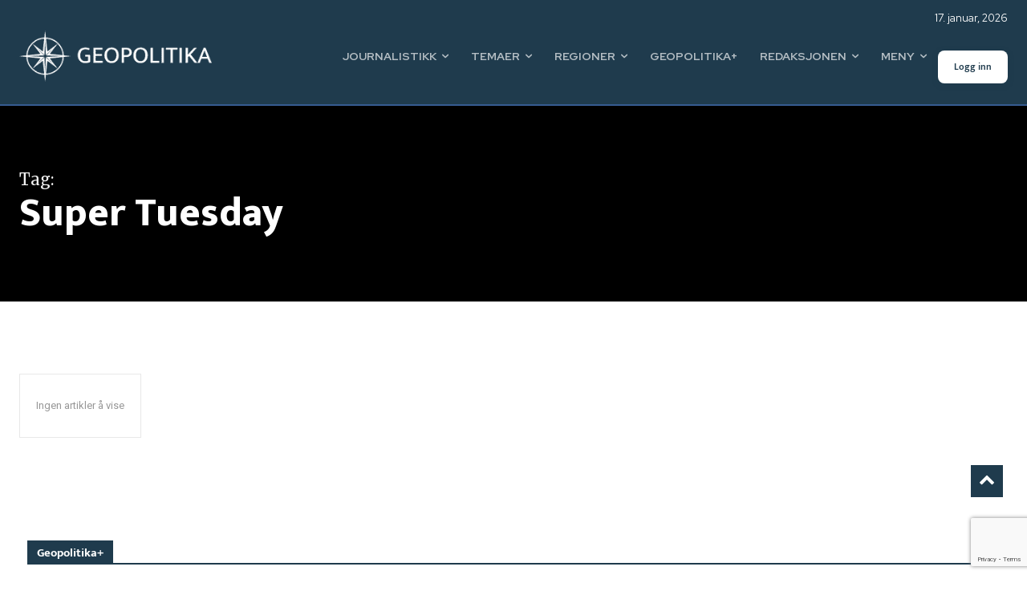

--- FILE ---
content_type: text/html; charset=utf-8
request_url: https://www.google.com/recaptcha/api2/anchor?ar=1&k=6LcpoQopAAAAAFNrEGdVCIPecA1U9SaUTnyn9eSN&co=aHR0cHM6Ly9nZW9wb2xpdGlrYS5ubzo0NDM.&hl=en&v=PoyoqOPhxBO7pBk68S4YbpHZ&size=invisible&anchor-ms=20000&execute-ms=30000&cb=s26dvm21l8t5
body_size: 48970
content:
<!DOCTYPE HTML><html dir="ltr" lang="en"><head><meta http-equiv="Content-Type" content="text/html; charset=UTF-8">
<meta http-equiv="X-UA-Compatible" content="IE=edge">
<title>reCAPTCHA</title>
<style type="text/css">
/* cyrillic-ext */
@font-face {
  font-family: 'Roboto';
  font-style: normal;
  font-weight: 400;
  font-stretch: 100%;
  src: url(//fonts.gstatic.com/s/roboto/v48/KFO7CnqEu92Fr1ME7kSn66aGLdTylUAMa3GUBHMdazTgWw.woff2) format('woff2');
  unicode-range: U+0460-052F, U+1C80-1C8A, U+20B4, U+2DE0-2DFF, U+A640-A69F, U+FE2E-FE2F;
}
/* cyrillic */
@font-face {
  font-family: 'Roboto';
  font-style: normal;
  font-weight: 400;
  font-stretch: 100%;
  src: url(//fonts.gstatic.com/s/roboto/v48/KFO7CnqEu92Fr1ME7kSn66aGLdTylUAMa3iUBHMdazTgWw.woff2) format('woff2');
  unicode-range: U+0301, U+0400-045F, U+0490-0491, U+04B0-04B1, U+2116;
}
/* greek-ext */
@font-face {
  font-family: 'Roboto';
  font-style: normal;
  font-weight: 400;
  font-stretch: 100%;
  src: url(//fonts.gstatic.com/s/roboto/v48/KFO7CnqEu92Fr1ME7kSn66aGLdTylUAMa3CUBHMdazTgWw.woff2) format('woff2');
  unicode-range: U+1F00-1FFF;
}
/* greek */
@font-face {
  font-family: 'Roboto';
  font-style: normal;
  font-weight: 400;
  font-stretch: 100%;
  src: url(//fonts.gstatic.com/s/roboto/v48/KFO7CnqEu92Fr1ME7kSn66aGLdTylUAMa3-UBHMdazTgWw.woff2) format('woff2');
  unicode-range: U+0370-0377, U+037A-037F, U+0384-038A, U+038C, U+038E-03A1, U+03A3-03FF;
}
/* math */
@font-face {
  font-family: 'Roboto';
  font-style: normal;
  font-weight: 400;
  font-stretch: 100%;
  src: url(//fonts.gstatic.com/s/roboto/v48/KFO7CnqEu92Fr1ME7kSn66aGLdTylUAMawCUBHMdazTgWw.woff2) format('woff2');
  unicode-range: U+0302-0303, U+0305, U+0307-0308, U+0310, U+0312, U+0315, U+031A, U+0326-0327, U+032C, U+032F-0330, U+0332-0333, U+0338, U+033A, U+0346, U+034D, U+0391-03A1, U+03A3-03A9, U+03B1-03C9, U+03D1, U+03D5-03D6, U+03F0-03F1, U+03F4-03F5, U+2016-2017, U+2034-2038, U+203C, U+2040, U+2043, U+2047, U+2050, U+2057, U+205F, U+2070-2071, U+2074-208E, U+2090-209C, U+20D0-20DC, U+20E1, U+20E5-20EF, U+2100-2112, U+2114-2115, U+2117-2121, U+2123-214F, U+2190, U+2192, U+2194-21AE, U+21B0-21E5, U+21F1-21F2, U+21F4-2211, U+2213-2214, U+2216-22FF, U+2308-230B, U+2310, U+2319, U+231C-2321, U+2336-237A, U+237C, U+2395, U+239B-23B7, U+23D0, U+23DC-23E1, U+2474-2475, U+25AF, U+25B3, U+25B7, U+25BD, U+25C1, U+25CA, U+25CC, U+25FB, U+266D-266F, U+27C0-27FF, U+2900-2AFF, U+2B0E-2B11, U+2B30-2B4C, U+2BFE, U+3030, U+FF5B, U+FF5D, U+1D400-1D7FF, U+1EE00-1EEFF;
}
/* symbols */
@font-face {
  font-family: 'Roboto';
  font-style: normal;
  font-weight: 400;
  font-stretch: 100%;
  src: url(//fonts.gstatic.com/s/roboto/v48/KFO7CnqEu92Fr1ME7kSn66aGLdTylUAMaxKUBHMdazTgWw.woff2) format('woff2');
  unicode-range: U+0001-000C, U+000E-001F, U+007F-009F, U+20DD-20E0, U+20E2-20E4, U+2150-218F, U+2190, U+2192, U+2194-2199, U+21AF, U+21E6-21F0, U+21F3, U+2218-2219, U+2299, U+22C4-22C6, U+2300-243F, U+2440-244A, U+2460-24FF, U+25A0-27BF, U+2800-28FF, U+2921-2922, U+2981, U+29BF, U+29EB, U+2B00-2BFF, U+4DC0-4DFF, U+FFF9-FFFB, U+10140-1018E, U+10190-1019C, U+101A0, U+101D0-101FD, U+102E0-102FB, U+10E60-10E7E, U+1D2C0-1D2D3, U+1D2E0-1D37F, U+1F000-1F0FF, U+1F100-1F1AD, U+1F1E6-1F1FF, U+1F30D-1F30F, U+1F315, U+1F31C, U+1F31E, U+1F320-1F32C, U+1F336, U+1F378, U+1F37D, U+1F382, U+1F393-1F39F, U+1F3A7-1F3A8, U+1F3AC-1F3AF, U+1F3C2, U+1F3C4-1F3C6, U+1F3CA-1F3CE, U+1F3D4-1F3E0, U+1F3ED, U+1F3F1-1F3F3, U+1F3F5-1F3F7, U+1F408, U+1F415, U+1F41F, U+1F426, U+1F43F, U+1F441-1F442, U+1F444, U+1F446-1F449, U+1F44C-1F44E, U+1F453, U+1F46A, U+1F47D, U+1F4A3, U+1F4B0, U+1F4B3, U+1F4B9, U+1F4BB, U+1F4BF, U+1F4C8-1F4CB, U+1F4D6, U+1F4DA, U+1F4DF, U+1F4E3-1F4E6, U+1F4EA-1F4ED, U+1F4F7, U+1F4F9-1F4FB, U+1F4FD-1F4FE, U+1F503, U+1F507-1F50B, U+1F50D, U+1F512-1F513, U+1F53E-1F54A, U+1F54F-1F5FA, U+1F610, U+1F650-1F67F, U+1F687, U+1F68D, U+1F691, U+1F694, U+1F698, U+1F6AD, U+1F6B2, U+1F6B9-1F6BA, U+1F6BC, U+1F6C6-1F6CF, U+1F6D3-1F6D7, U+1F6E0-1F6EA, U+1F6F0-1F6F3, U+1F6F7-1F6FC, U+1F700-1F7FF, U+1F800-1F80B, U+1F810-1F847, U+1F850-1F859, U+1F860-1F887, U+1F890-1F8AD, U+1F8B0-1F8BB, U+1F8C0-1F8C1, U+1F900-1F90B, U+1F93B, U+1F946, U+1F984, U+1F996, U+1F9E9, U+1FA00-1FA6F, U+1FA70-1FA7C, U+1FA80-1FA89, U+1FA8F-1FAC6, U+1FACE-1FADC, U+1FADF-1FAE9, U+1FAF0-1FAF8, U+1FB00-1FBFF;
}
/* vietnamese */
@font-face {
  font-family: 'Roboto';
  font-style: normal;
  font-weight: 400;
  font-stretch: 100%;
  src: url(//fonts.gstatic.com/s/roboto/v48/KFO7CnqEu92Fr1ME7kSn66aGLdTylUAMa3OUBHMdazTgWw.woff2) format('woff2');
  unicode-range: U+0102-0103, U+0110-0111, U+0128-0129, U+0168-0169, U+01A0-01A1, U+01AF-01B0, U+0300-0301, U+0303-0304, U+0308-0309, U+0323, U+0329, U+1EA0-1EF9, U+20AB;
}
/* latin-ext */
@font-face {
  font-family: 'Roboto';
  font-style: normal;
  font-weight: 400;
  font-stretch: 100%;
  src: url(//fonts.gstatic.com/s/roboto/v48/KFO7CnqEu92Fr1ME7kSn66aGLdTylUAMa3KUBHMdazTgWw.woff2) format('woff2');
  unicode-range: U+0100-02BA, U+02BD-02C5, U+02C7-02CC, U+02CE-02D7, U+02DD-02FF, U+0304, U+0308, U+0329, U+1D00-1DBF, U+1E00-1E9F, U+1EF2-1EFF, U+2020, U+20A0-20AB, U+20AD-20C0, U+2113, U+2C60-2C7F, U+A720-A7FF;
}
/* latin */
@font-face {
  font-family: 'Roboto';
  font-style: normal;
  font-weight: 400;
  font-stretch: 100%;
  src: url(//fonts.gstatic.com/s/roboto/v48/KFO7CnqEu92Fr1ME7kSn66aGLdTylUAMa3yUBHMdazQ.woff2) format('woff2');
  unicode-range: U+0000-00FF, U+0131, U+0152-0153, U+02BB-02BC, U+02C6, U+02DA, U+02DC, U+0304, U+0308, U+0329, U+2000-206F, U+20AC, U+2122, U+2191, U+2193, U+2212, U+2215, U+FEFF, U+FFFD;
}
/* cyrillic-ext */
@font-face {
  font-family: 'Roboto';
  font-style: normal;
  font-weight: 500;
  font-stretch: 100%;
  src: url(//fonts.gstatic.com/s/roboto/v48/KFO7CnqEu92Fr1ME7kSn66aGLdTylUAMa3GUBHMdazTgWw.woff2) format('woff2');
  unicode-range: U+0460-052F, U+1C80-1C8A, U+20B4, U+2DE0-2DFF, U+A640-A69F, U+FE2E-FE2F;
}
/* cyrillic */
@font-face {
  font-family: 'Roboto';
  font-style: normal;
  font-weight: 500;
  font-stretch: 100%;
  src: url(//fonts.gstatic.com/s/roboto/v48/KFO7CnqEu92Fr1ME7kSn66aGLdTylUAMa3iUBHMdazTgWw.woff2) format('woff2');
  unicode-range: U+0301, U+0400-045F, U+0490-0491, U+04B0-04B1, U+2116;
}
/* greek-ext */
@font-face {
  font-family: 'Roboto';
  font-style: normal;
  font-weight: 500;
  font-stretch: 100%;
  src: url(//fonts.gstatic.com/s/roboto/v48/KFO7CnqEu92Fr1ME7kSn66aGLdTylUAMa3CUBHMdazTgWw.woff2) format('woff2');
  unicode-range: U+1F00-1FFF;
}
/* greek */
@font-face {
  font-family: 'Roboto';
  font-style: normal;
  font-weight: 500;
  font-stretch: 100%;
  src: url(//fonts.gstatic.com/s/roboto/v48/KFO7CnqEu92Fr1ME7kSn66aGLdTylUAMa3-UBHMdazTgWw.woff2) format('woff2');
  unicode-range: U+0370-0377, U+037A-037F, U+0384-038A, U+038C, U+038E-03A1, U+03A3-03FF;
}
/* math */
@font-face {
  font-family: 'Roboto';
  font-style: normal;
  font-weight: 500;
  font-stretch: 100%;
  src: url(//fonts.gstatic.com/s/roboto/v48/KFO7CnqEu92Fr1ME7kSn66aGLdTylUAMawCUBHMdazTgWw.woff2) format('woff2');
  unicode-range: U+0302-0303, U+0305, U+0307-0308, U+0310, U+0312, U+0315, U+031A, U+0326-0327, U+032C, U+032F-0330, U+0332-0333, U+0338, U+033A, U+0346, U+034D, U+0391-03A1, U+03A3-03A9, U+03B1-03C9, U+03D1, U+03D5-03D6, U+03F0-03F1, U+03F4-03F5, U+2016-2017, U+2034-2038, U+203C, U+2040, U+2043, U+2047, U+2050, U+2057, U+205F, U+2070-2071, U+2074-208E, U+2090-209C, U+20D0-20DC, U+20E1, U+20E5-20EF, U+2100-2112, U+2114-2115, U+2117-2121, U+2123-214F, U+2190, U+2192, U+2194-21AE, U+21B0-21E5, U+21F1-21F2, U+21F4-2211, U+2213-2214, U+2216-22FF, U+2308-230B, U+2310, U+2319, U+231C-2321, U+2336-237A, U+237C, U+2395, U+239B-23B7, U+23D0, U+23DC-23E1, U+2474-2475, U+25AF, U+25B3, U+25B7, U+25BD, U+25C1, U+25CA, U+25CC, U+25FB, U+266D-266F, U+27C0-27FF, U+2900-2AFF, U+2B0E-2B11, U+2B30-2B4C, U+2BFE, U+3030, U+FF5B, U+FF5D, U+1D400-1D7FF, U+1EE00-1EEFF;
}
/* symbols */
@font-face {
  font-family: 'Roboto';
  font-style: normal;
  font-weight: 500;
  font-stretch: 100%;
  src: url(//fonts.gstatic.com/s/roboto/v48/KFO7CnqEu92Fr1ME7kSn66aGLdTylUAMaxKUBHMdazTgWw.woff2) format('woff2');
  unicode-range: U+0001-000C, U+000E-001F, U+007F-009F, U+20DD-20E0, U+20E2-20E4, U+2150-218F, U+2190, U+2192, U+2194-2199, U+21AF, U+21E6-21F0, U+21F3, U+2218-2219, U+2299, U+22C4-22C6, U+2300-243F, U+2440-244A, U+2460-24FF, U+25A0-27BF, U+2800-28FF, U+2921-2922, U+2981, U+29BF, U+29EB, U+2B00-2BFF, U+4DC0-4DFF, U+FFF9-FFFB, U+10140-1018E, U+10190-1019C, U+101A0, U+101D0-101FD, U+102E0-102FB, U+10E60-10E7E, U+1D2C0-1D2D3, U+1D2E0-1D37F, U+1F000-1F0FF, U+1F100-1F1AD, U+1F1E6-1F1FF, U+1F30D-1F30F, U+1F315, U+1F31C, U+1F31E, U+1F320-1F32C, U+1F336, U+1F378, U+1F37D, U+1F382, U+1F393-1F39F, U+1F3A7-1F3A8, U+1F3AC-1F3AF, U+1F3C2, U+1F3C4-1F3C6, U+1F3CA-1F3CE, U+1F3D4-1F3E0, U+1F3ED, U+1F3F1-1F3F3, U+1F3F5-1F3F7, U+1F408, U+1F415, U+1F41F, U+1F426, U+1F43F, U+1F441-1F442, U+1F444, U+1F446-1F449, U+1F44C-1F44E, U+1F453, U+1F46A, U+1F47D, U+1F4A3, U+1F4B0, U+1F4B3, U+1F4B9, U+1F4BB, U+1F4BF, U+1F4C8-1F4CB, U+1F4D6, U+1F4DA, U+1F4DF, U+1F4E3-1F4E6, U+1F4EA-1F4ED, U+1F4F7, U+1F4F9-1F4FB, U+1F4FD-1F4FE, U+1F503, U+1F507-1F50B, U+1F50D, U+1F512-1F513, U+1F53E-1F54A, U+1F54F-1F5FA, U+1F610, U+1F650-1F67F, U+1F687, U+1F68D, U+1F691, U+1F694, U+1F698, U+1F6AD, U+1F6B2, U+1F6B9-1F6BA, U+1F6BC, U+1F6C6-1F6CF, U+1F6D3-1F6D7, U+1F6E0-1F6EA, U+1F6F0-1F6F3, U+1F6F7-1F6FC, U+1F700-1F7FF, U+1F800-1F80B, U+1F810-1F847, U+1F850-1F859, U+1F860-1F887, U+1F890-1F8AD, U+1F8B0-1F8BB, U+1F8C0-1F8C1, U+1F900-1F90B, U+1F93B, U+1F946, U+1F984, U+1F996, U+1F9E9, U+1FA00-1FA6F, U+1FA70-1FA7C, U+1FA80-1FA89, U+1FA8F-1FAC6, U+1FACE-1FADC, U+1FADF-1FAE9, U+1FAF0-1FAF8, U+1FB00-1FBFF;
}
/* vietnamese */
@font-face {
  font-family: 'Roboto';
  font-style: normal;
  font-weight: 500;
  font-stretch: 100%;
  src: url(//fonts.gstatic.com/s/roboto/v48/KFO7CnqEu92Fr1ME7kSn66aGLdTylUAMa3OUBHMdazTgWw.woff2) format('woff2');
  unicode-range: U+0102-0103, U+0110-0111, U+0128-0129, U+0168-0169, U+01A0-01A1, U+01AF-01B0, U+0300-0301, U+0303-0304, U+0308-0309, U+0323, U+0329, U+1EA0-1EF9, U+20AB;
}
/* latin-ext */
@font-face {
  font-family: 'Roboto';
  font-style: normal;
  font-weight: 500;
  font-stretch: 100%;
  src: url(//fonts.gstatic.com/s/roboto/v48/KFO7CnqEu92Fr1ME7kSn66aGLdTylUAMa3KUBHMdazTgWw.woff2) format('woff2');
  unicode-range: U+0100-02BA, U+02BD-02C5, U+02C7-02CC, U+02CE-02D7, U+02DD-02FF, U+0304, U+0308, U+0329, U+1D00-1DBF, U+1E00-1E9F, U+1EF2-1EFF, U+2020, U+20A0-20AB, U+20AD-20C0, U+2113, U+2C60-2C7F, U+A720-A7FF;
}
/* latin */
@font-face {
  font-family: 'Roboto';
  font-style: normal;
  font-weight: 500;
  font-stretch: 100%;
  src: url(//fonts.gstatic.com/s/roboto/v48/KFO7CnqEu92Fr1ME7kSn66aGLdTylUAMa3yUBHMdazQ.woff2) format('woff2');
  unicode-range: U+0000-00FF, U+0131, U+0152-0153, U+02BB-02BC, U+02C6, U+02DA, U+02DC, U+0304, U+0308, U+0329, U+2000-206F, U+20AC, U+2122, U+2191, U+2193, U+2212, U+2215, U+FEFF, U+FFFD;
}
/* cyrillic-ext */
@font-face {
  font-family: 'Roboto';
  font-style: normal;
  font-weight: 900;
  font-stretch: 100%;
  src: url(//fonts.gstatic.com/s/roboto/v48/KFO7CnqEu92Fr1ME7kSn66aGLdTylUAMa3GUBHMdazTgWw.woff2) format('woff2');
  unicode-range: U+0460-052F, U+1C80-1C8A, U+20B4, U+2DE0-2DFF, U+A640-A69F, U+FE2E-FE2F;
}
/* cyrillic */
@font-face {
  font-family: 'Roboto';
  font-style: normal;
  font-weight: 900;
  font-stretch: 100%;
  src: url(//fonts.gstatic.com/s/roboto/v48/KFO7CnqEu92Fr1ME7kSn66aGLdTylUAMa3iUBHMdazTgWw.woff2) format('woff2');
  unicode-range: U+0301, U+0400-045F, U+0490-0491, U+04B0-04B1, U+2116;
}
/* greek-ext */
@font-face {
  font-family: 'Roboto';
  font-style: normal;
  font-weight: 900;
  font-stretch: 100%;
  src: url(//fonts.gstatic.com/s/roboto/v48/KFO7CnqEu92Fr1ME7kSn66aGLdTylUAMa3CUBHMdazTgWw.woff2) format('woff2');
  unicode-range: U+1F00-1FFF;
}
/* greek */
@font-face {
  font-family: 'Roboto';
  font-style: normal;
  font-weight: 900;
  font-stretch: 100%;
  src: url(//fonts.gstatic.com/s/roboto/v48/KFO7CnqEu92Fr1ME7kSn66aGLdTylUAMa3-UBHMdazTgWw.woff2) format('woff2');
  unicode-range: U+0370-0377, U+037A-037F, U+0384-038A, U+038C, U+038E-03A1, U+03A3-03FF;
}
/* math */
@font-face {
  font-family: 'Roboto';
  font-style: normal;
  font-weight: 900;
  font-stretch: 100%;
  src: url(//fonts.gstatic.com/s/roboto/v48/KFO7CnqEu92Fr1ME7kSn66aGLdTylUAMawCUBHMdazTgWw.woff2) format('woff2');
  unicode-range: U+0302-0303, U+0305, U+0307-0308, U+0310, U+0312, U+0315, U+031A, U+0326-0327, U+032C, U+032F-0330, U+0332-0333, U+0338, U+033A, U+0346, U+034D, U+0391-03A1, U+03A3-03A9, U+03B1-03C9, U+03D1, U+03D5-03D6, U+03F0-03F1, U+03F4-03F5, U+2016-2017, U+2034-2038, U+203C, U+2040, U+2043, U+2047, U+2050, U+2057, U+205F, U+2070-2071, U+2074-208E, U+2090-209C, U+20D0-20DC, U+20E1, U+20E5-20EF, U+2100-2112, U+2114-2115, U+2117-2121, U+2123-214F, U+2190, U+2192, U+2194-21AE, U+21B0-21E5, U+21F1-21F2, U+21F4-2211, U+2213-2214, U+2216-22FF, U+2308-230B, U+2310, U+2319, U+231C-2321, U+2336-237A, U+237C, U+2395, U+239B-23B7, U+23D0, U+23DC-23E1, U+2474-2475, U+25AF, U+25B3, U+25B7, U+25BD, U+25C1, U+25CA, U+25CC, U+25FB, U+266D-266F, U+27C0-27FF, U+2900-2AFF, U+2B0E-2B11, U+2B30-2B4C, U+2BFE, U+3030, U+FF5B, U+FF5D, U+1D400-1D7FF, U+1EE00-1EEFF;
}
/* symbols */
@font-face {
  font-family: 'Roboto';
  font-style: normal;
  font-weight: 900;
  font-stretch: 100%;
  src: url(//fonts.gstatic.com/s/roboto/v48/KFO7CnqEu92Fr1ME7kSn66aGLdTylUAMaxKUBHMdazTgWw.woff2) format('woff2');
  unicode-range: U+0001-000C, U+000E-001F, U+007F-009F, U+20DD-20E0, U+20E2-20E4, U+2150-218F, U+2190, U+2192, U+2194-2199, U+21AF, U+21E6-21F0, U+21F3, U+2218-2219, U+2299, U+22C4-22C6, U+2300-243F, U+2440-244A, U+2460-24FF, U+25A0-27BF, U+2800-28FF, U+2921-2922, U+2981, U+29BF, U+29EB, U+2B00-2BFF, U+4DC0-4DFF, U+FFF9-FFFB, U+10140-1018E, U+10190-1019C, U+101A0, U+101D0-101FD, U+102E0-102FB, U+10E60-10E7E, U+1D2C0-1D2D3, U+1D2E0-1D37F, U+1F000-1F0FF, U+1F100-1F1AD, U+1F1E6-1F1FF, U+1F30D-1F30F, U+1F315, U+1F31C, U+1F31E, U+1F320-1F32C, U+1F336, U+1F378, U+1F37D, U+1F382, U+1F393-1F39F, U+1F3A7-1F3A8, U+1F3AC-1F3AF, U+1F3C2, U+1F3C4-1F3C6, U+1F3CA-1F3CE, U+1F3D4-1F3E0, U+1F3ED, U+1F3F1-1F3F3, U+1F3F5-1F3F7, U+1F408, U+1F415, U+1F41F, U+1F426, U+1F43F, U+1F441-1F442, U+1F444, U+1F446-1F449, U+1F44C-1F44E, U+1F453, U+1F46A, U+1F47D, U+1F4A3, U+1F4B0, U+1F4B3, U+1F4B9, U+1F4BB, U+1F4BF, U+1F4C8-1F4CB, U+1F4D6, U+1F4DA, U+1F4DF, U+1F4E3-1F4E6, U+1F4EA-1F4ED, U+1F4F7, U+1F4F9-1F4FB, U+1F4FD-1F4FE, U+1F503, U+1F507-1F50B, U+1F50D, U+1F512-1F513, U+1F53E-1F54A, U+1F54F-1F5FA, U+1F610, U+1F650-1F67F, U+1F687, U+1F68D, U+1F691, U+1F694, U+1F698, U+1F6AD, U+1F6B2, U+1F6B9-1F6BA, U+1F6BC, U+1F6C6-1F6CF, U+1F6D3-1F6D7, U+1F6E0-1F6EA, U+1F6F0-1F6F3, U+1F6F7-1F6FC, U+1F700-1F7FF, U+1F800-1F80B, U+1F810-1F847, U+1F850-1F859, U+1F860-1F887, U+1F890-1F8AD, U+1F8B0-1F8BB, U+1F8C0-1F8C1, U+1F900-1F90B, U+1F93B, U+1F946, U+1F984, U+1F996, U+1F9E9, U+1FA00-1FA6F, U+1FA70-1FA7C, U+1FA80-1FA89, U+1FA8F-1FAC6, U+1FACE-1FADC, U+1FADF-1FAE9, U+1FAF0-1FAF8, U+1FB00-1FBFF;
}
/* vietnamese */
@font-face {
  font-family: 'Roboto';
  font-style: normal;
  font-weight: 900;
  font-stretch: 100%;
  src: url(//fonts.gstatic.com/s/roboto/v48/KFO7CnqEu92Fr1ME7kSn66aGLdTylUAMa3OUBHMdazTgWw.woff2) format('woff2');
  unicode-range: U+0102-0103, U+0110-0111, U+0128-0129, U+0168-0169, U+01A0-01A1, U+01AF-01B0, U+0300-0301, U+0303-0304, U+0308-0309, U+0323, U+0329, U+1EA0-1EF9, U+20AB;
}
/* latin-ext */
@font-face {
  font-family: 'Roboto';
  font-style: normal;
  font-weight: 900;
  font-stretch: 100%;
  src: url(//fonts.gstatic.com/s/roboto/v48/KFO7CnqEu92Fr1ME7kSn66aGLdTylUAMa3KUBHMdazTgWw.woff2) format('woff2');
  unicode-range: U+0100-02BA, U+02BD-02C5, U+02C7-02CC, U+02CE-02D7, U+02DD-02FF, U+0304, U+0308, U+0329, U+1D00-1DBF, U+1E00-1E9F, U+1EF2-1EFF, U+2020, U+20A0-20AB, U+20AD-20C0, U+2113, U+2C60-2C7F, U+A720-A7FF;
}
/* latin */
@font-face {
  font-family: 'Roboto';
  font-style: normal;
  font-weight: 900;
  font-stretch: 100%;
  src: url(//fonts.gstatic.com/s/roboto/v48/KFO7CnqEu92Fr1ME7kSn66aGLdTylUAMa3yUBHMdazQ.woff2) format('woff2');
  unicode-range: U+0000-00FF, U+0131, U+0152-0153, U+02BB-02BC, U+02C6, U+02DA, U+02DC, U+0304, U+0308, U+0329, U+2000-206F, U+20AC, U+2122, U+2191, U+2193, U+2212, U+2215, U+FEFF, U+FFFD;
}

</style>
<link rel="stylesheet" type="text/css" href="https://www.gstatic.com/recaptcha/releases/PoyoqOPhxBO7pBk68S4YbpHZ/styles__ltr.css">
<script nonce="cH0ss95PEBb6IOWPgaa2ow" type="text/javascript">window['__recaptcha_api'] = 'https://www.google.com/recaptcha/api2/';</script>
<script type="text/javascript" src="https://www.gstatic.com/recaptcha/releases/PoyoqOPhxBO7pBk68S4YbpHZ/recaptcha__en.js" nonce="cH0ss95PEBb6IOWPgaa2ow">
      
    </script></head>
<body><div id="rc-anchor-alert" class="rc-anchor-alert"></div>
<input type="hidden" id="recaptcha-token" value="[base64]">
<script type="text/javascript" nonce="cH0ss95PEBb6IOWPgaa2ow">
      recaptcha.anchor.Main.init("[\x22ainput\x22,[\x22bgdata\x22,\x22\x22,\[base64]/[base64]/bmV3IFpbdF0obVswXSk6Sz09Mj9uZXcgWlt0XShtWzBdLG1bMV0pOks9PTM/bmV3IFpbdF0obVswXSxtWzFdLG1bMl0pOks9PTQ/[base64]/[base64]/[base64]/[base64]/[base64]/[base64]/[base64]/[base64]/[base64]/[base64]/[base64]/[base64]/[base64]/[base64]\\u003d\\u003d\x22,\[base64]\\u003d\\u003d\x22,\[base64]/Cu11mwr/[base64]/DqMO+SMO+woQ9DsK3PWDCkMOAw4PChVbCuyhVw5rCmcOOw78eYU1mCsKqPRnCqB/ChFUlwqnDk8Onw6nDlxjDtxZfOBVrVsKRwrsvDsOfw618wqZNOcKmwrvDlsO/w581w5HCkSNPFhvCocOmw5xRbsKLw6TDlMKuw6LChhoNwox4SiEPXHo9w5Bqwplkw5RGNsKWAcO4w6zDmGxZKcOvw5XDi8O3Hl9Jw43CgVDDskXDlQ/[base64]/DtWNBOsKCw6fCvyBQwoRmGVwRwpA6KE3DvmM9w5cMMlxxwpPChVQLwoxbHcKCXwTDrUTCpcONw7HDqcKra8K9wrcuwqHCs8KswqdmJcOSwoTCmMKZEcKKZRPDqcOIHw/DuXJ/P8KvwqPChcOMdsKfdcKSwrDCqV/DrzfDuATCqQrCp8OHPBEew5Viw4nDmMKiK3rDjmHCnR0+w7nCusKbIsKHwpMVw71jwoLCq8OCScOgNFLCjMKUw53DiR/CqUnDjcKyw51OOsOcRWIlVMK6CsK6EMK7F3I+EsKRwqQ0HF3CisKZTcOAw5Ebwr8aaWtzw7hvworDm8KYccKVwpAew5vDo8KpwqzDk1gqU8KuwrfDsWHDvcOZw5cswoVtwprCtsO/w6zCnQx0w7BvwpZ5w5rCrC/Dn2JKfkFFGcKwwokXT8Oow7LDjG3Do8OEw6xHasO2SX3ChcKoHjIQZB8iwpp6woVNZlLDvcOmX03DqsKODFg4wp1QG8OQw6rCrQzCmVvCrRHDs8KWworCicO7QMKgSzrDml53w6hyQsO8w6Ucw4ItIMOpLyTDn8Kpf8KJw5nDrMKITEFCI8KXwobDhkFWwo/CpW/[base64]/[base64]/[base64]/FgxmOALDo8OIw4IdTxnDuWgSLA4XMMOoIBrCi8KUw5AWaillRivDmMKPJcKqPsKhwrLDvcOwJErDs1PDsDAHw5bDoMOdV2bCuQUmaUjDjAAXw4UcAMOPCjHDmQ/DnMK7cFwbOHbCtjoiw74RXl0Gwqp3wpgQVmXDp8OQwpjCkVsCZcKlKMKTcMODbWIrEcKAEMKAwpIzw6jClxFyJh/CnTIQOMKuCllHDSUKP3ErKxrCnUnDoFfDuC8vwoMiw7VbS8KODnwOBsKaw57CsMO+w4DCnmtww5k7TMKdaMOqdn/CvFRBw45YBXzDli3CucOMw5DCrXhQRRPDszhnfsO7wo11GhFdej1lWWVkEHnCk2XCoMKUJAvDiQLDhxLChRDDmDrDpwLCjR/DscOLW8K6N0bDkMOEa3YhNTJnVwvCsGI3ZC1bRcKTw7/[base64]/B3BlZUfCjMKNcsORwpIXTsKIwr/CuTjCt8KoW8OCGCfDkwcfwrXCvSHCnQgfbMKQwrbDkgTCusOuCcKPdDY2ZcOtwqIHFy7CiwLCkmhJEMOTCMOcwrvDiw7DlMO5YhPDpXnCgm40W8KMwpzCujjClE/DlVPDkk/Di13CtQUyWBDCqcKcKcOLwq7Cs8OmEwAewpnDl8OFwog+Wg0zNcKuwodoC8O4w6xgw5LDqMKmE1YvwrrCpTcPwr7DqVxBwpBWwohdakPCpMOMw7vDtsKyUyjDu0DCscKOM8OTwrF9fUHCn07DhWosNsOdw4dZV8KHEyzCmBjDkjZOw6pgBD/DocKfwroVwqXDq0nDhDpMNw0gJ8OPQTYuwqxkE8O2w7B/wpF1awwLw6AWw4bDocOsIMOAw6bClgjDkGMASVvDlcKCARlsw4vCuxXCtsKvwqNSUBfDjMKvOUXClMKmRFZ9LsOqYcO/wrMVXW7DgsOEw5zDgy/[base64]/DjMOMVcOXECDDoMKNw5LClhFYw6hkLTAHwpErA8K2Z8Kew7RDCTtUwo9sEhnCg21gZMOXTSMReMKnwojCgi5SMsKJbMOaR8OOcWTDog7CgsKHwpvDnMKHw7LDpsKkRMOcwqsDCsO6w4AZwpTDlDwVwog1wq7DgxfCsS1wO8KXL8OOanp2wrcAO8ObMMOFKh9TNi3DuA/DuBfChE7DlsK/W8OGwojCuT1Gwp5+Z8KYKlTCqsOOwp4DbklVw5Qhw6p6acOqwrMeCn/[base64]/DpsOgw4/Cq3sRSzXCosKWw5FINn5oP8KvGlwwwp0rw58sXXnCucOOJcKgw797w6Rbwroiw7JJwpMiw4TCvVDDjVggG8OWChoyRcO6K8O/PFXCgSxSFkZzACwwJ8Kwwo1qw7MYwrnDpsOgZcKLDcO2woDCqcO4aEbDqMK/w7/Dliogwpt0w4PCv8KmP8K+AcKAOVJlwq4zUsOkE3c2wrfCqhfDpGB0woRdMyXDjMK8OmVBDTzDmcOGwrUOHcKiw5/CjsO5w6jDrTtYUHvCrsO/wo/Dn1R8wr7DpMOrw4AiwpPDssKmwpvCkcKZYwsawqTCtXTDvmgcwqvDmcKYwoxuFcKYw4dhPMK+wq0kHsKvwrrCjcKOScO9FcKCw6LCr2bDu8Kxw5otacORB8KtVsOew7TCucKMBsKxZhjDmCkqwqRcw7/CuMOwOsOiBcOaOMOSTUwIQxXCihjCn8KdBDBBwrQ8w5jDkm9MExTDtDF1YMOjDcOHw5XDgsOpwr/CtyzCoXPDkRVew43Cpg/CgMKowoLDui/Du8Kiw51ywqh0w4Uiw5kvcwvDrwbDp1sYw57CjyANWMOawoEBw41sEMK4w7HCt8KWLsKuw6rCohDCmjzChyjDmMKeEjM6wqtfX3kmwpzDnHY5NjPCmMKjM8KWIAvDmsOnVcObfsKTYXnCpRfCjMOzPlUCJMOyRcKfwrvDl1nDpnc/wq/Dk8KJQ8Ofw7vCuXXDr8OXw53DsMKWDcOKwovDmkdTw4A1cMOxw7PDqiAzTnPDn1h1w5rCqMKdVMO4w7zDncKgFsKZw5xfTMOvcsKUbsKxGE4zwpNrwps7wpAWwrvDm28IwpR2S2zConY4w4TDuMOoCEY9QmVRcy/DkcOywpHDkjFQw4sTFjxfN1JRwrkrdGYINB4TIGLDl21DwqbCtB3Cp8K/wo7CkVJ8fVMGwoDCm1nDv8KtwrVYw4Z/[base64]/DlgfCkMK2asKGTw1cbMK8wrFmJMOCwpUCYsO1wqZBUMO6O8O1w5QNAsKWCcOawrrCh3Zrw6cGVELDok3Cm8KjwrbDjHNaNDjDpcOQwpsiw4XCpMOQw7jDvHHCsRU9RlQjGsOgw7leTsO6w7bCqsKoZcKJE8KLwrANwozDlH/CjcO0LiogBhDDq8KbMcOEwo3Dg8OSQjTCmyPDrHxyw6TCosOiw7wqw6DCinLDsSHDrSVaFGE6B8K4aMOzcMOUw7oYwpcnJlTDn3Byw4d0DEfDgsK5wptaSsKVwpIVTURQwoJ5w7MYa8KxTzjDmk8ZUsOUVSVPSsKnwrgIw7vDncOyVzLDtQTDhTTCmcOGPxnCpsOew7/Dsl3Cq8Oxw5rDlx5VwobCpMO+JxVAwp42wqEjIxbDsH5ZPcKfwpJhwo3Dp05Hw5BCecOsE8O2wpLClcOCwo7CqWR/wrQKwq/Dl8OEwpvDsGDDlsO5F8KpwofCpi1NFWg8F1bCqMKrwodbw4tZwqogYsKDf8Kgwq7DoVbCpho+wqpeCmDDosKBwqR/dVhRCMKKwrM8KcOBaGFQw6UAwqV0GS/CrsKUw57CkcOCPxoew5DDgcKBwpjDuV3Cj2zCpVrDosO9w4Zqwr8yw7PDukvCsGk6w6wMZBLCi8KzNTzCo8KbHETDrMOTD8KFCk/[base64]/CscKvwpvDj8O4wpfDl8Ozw5DCt39FZ8KSwr0VY384w7rDnV3DpcO/w53CocK5QMOJw7/Cl8KhwprDjhggwo50LcORwrYlwo5bwoPCr8KiPkjDkgnCvxILwoEFP8KSwrDDnMKHIMOjwojCicODw7hlGHbDvcKWwo3CnsOrTWPCvlN9woDDii0Cw7XDlSzCtFcBW1F8Q8OJZ3JMYWHDkkrCmsO+wpDCq8OZNk/CilTDoDMmdwzCq8OKwrNxwpVew7Rdwqh2KjLDjnbDnMO0CMOUH8KfQBIIwp/CqCcxw6/[base64]/BGk1wo3Cvi9EA8OWHCPDp04aanfCp8KwQUfDtMOjw4x1w7bCu8KFKcOmSAbDkMOTKihyOn9FXsOIOlgHw492X8OWw6PCj01jN0nCtAnCvDctVMKowqEMdUw1YBzCisOrwqgRLsKkRMOKeTxow6dRwpXCvxLCrsKGw7/DusKXw73DpycEw7DClRY0wp/DicKXXsOOw77CucKSWGLDlcKYQsKdcMKHw45dHsOvZGLDqcKdLRLDucO8wrPDssKHN8KOw7rDonLCvcODcsKNwroJAw/Dl8OsAMOlwrVBwrs6w7A7K8OoSHdQw4l/wrQeTcKew67Di0A8UMOIdRNBwqfDj8OFwqQfw74Kw48zwqrDoMO/TsO8GsO6wq50wpfCl3nChMO6H2V0V8O+P8K5eH1/eU3CosOMe8KIw4Q/[base64]/[base64]/R8OeO8KfwozCsMKWD17CoUITwpYhwoJLwqsaw4YAF8Kew7HDlTIWSsKwJSbDtsOTIWXDshh/eU/DmBXDt37Cr8KAwoxqwodsECzCqSMswpvDncKQw5sxPcK/XhDDvx/Dg8OUw6klWcORw4xxRsOuwobCoMKIw6jDocO3wq1ew440d8OWwpEDwp/[base64]/CvS47wpHCu0pTwoDDr8K9aQQMNMKEw4RXN3/Dg1TDnsKHwph5wrXCh1rDisK/w68JdSU1wp8Zw4zDnsKoesKMwozDs8Kww58jw4HCnsO4w6oTD8KBwrsPw6vCryYUVyVCw5PDjl4Fw7XCqsK1KMKUwolUE8KJesOOwolUw6PDt8OswrTDuDvDiAbDjiXDkhXDhMKfVlHDqMOKw7BHXnrCmR/CgnzDjRnDgSkAwqbCnMKBfwM6woMOwojDlMO3wpYpUcKwUcKEw48pwoJ9QMKDw6HCl8OEw5FDfsOGTz/CkgrDoMKucHnCiwxlBMOowoAYwojCn8KHIh3CoSM+ZcKbKMKmUSQ8w6JzQMORN8O6E8Ocwrxvwoh8QcObw6QEICxowqtmRcKLwohQw4dqw6DCqRlVIcOQwp8uw4sUwrDCssO5w5fCgMOFbMKdRxwPw7VFQcO0wqzCoSzCsMKpw4/CmcOiUzHDuDvDucO1G8O4eEwBM1wMw5/[base64]/[base64]/DlMOCw6DCgHwYWMOVJ8KCwq94EWURwpk/[base64]/Cjkxcw4cOwrLCvT15VMKMbHZrw7HCrQjCpsOIYMOWQsOmwo7Dg8OUU8O2wqLDgsOuwolseVRXwozCl8K2wrR8YMOCf8KPwpdBScKRwpR8w5/[base64]/woHCgcK7RmbCi1jCn8OtasOuw53ClARnw6coEsKJRzJ0ecOAw5cjwq/DiHkCZsKXIilXw4LDq8KHwoXDqMKJwqTCo8Kxw6gZE8K/wpRWwr/CrcKRNUEIw4bCmcK2wo3CnsKWQMKkw5AUGXBnw7cUwr5jP2x4w4EJAMKNwoApCx7DvCR8TH7CoMKGw4nCnsORw4JCE23ClyPCjRfDnMOwFDTCoCjCucKBw6hswrPCicK2BcKpwrtgQDglwrPCjMKlYjx3OsO/f8OpFWHCmcOBwqxFEsO9Kx0Mw7fCu8OtQcOCwoHCik3Cu3YFRSstW1DDksOcwrDCvF49Q8OhBcOYw5fDrcOMDcOxw7chA8O+wrYnwppywrbCo8KCM8K+wozCnMOrB8Oawo/DmMO4w4PCqUrDtTRGw7hJKsOewojCncKMesOgw4fDpMO3KB0kw4TDj8OSB8KMX8KLwrwoF8OmHcKww7pAbMKAXTNawrvDlMOFChJfDMK1wpPDhxdJci3ChMOQKsKSTGovWGnDjsKZBBdCRmEgCcKnZA3Cn8ORDcKRI8O9wrHCh8OCfSfCiU8ow5fDvsOzwqrCo8OjXk/DnU3DisOIwr4OcRnCrMOLw67Dh8KzGcKJwp8HKnzCrVMfEgnDpcKbCAbDrGfCjwx8wqYuQxfClAkOw7TDllRxwrLCosKmw7/CtDnCg8KHw6tCw4fDpMOdw6Ngw4dcwpbChyXCs8OpLm4adsKQDicDAMKFwr3DiMKHw6PDgsKBwp7CocKhUz3DisOVwoPCpsOpGVVww70jbFVuK8Ocb8KcYcKPw64Lw5FmRkwGw4PCmgx9wqNww7PDtA9GwozCtsOlw7rCvjh/KTomcy7Di8OTMwQ7wqRsU8KNw6xATMOFDcKlw6/[base64]/DqMKxb18qw5vClAJAWMOlwoUcQsOkw7pawr0Pw5USwpwMWMKDwrjCrcK/wrTDrMKlDWXDjF7DjFPCuShPw6rCmw84I8Kkw5N7J8KKLTljJBJRLMOawrTDn8K0w5TCqcKySMO5NWF7F8Kue3k9w4rDmcOew6XCt8Ohw6wrw5ttDcOzwpbDvgbDgmchw7N6woNNwrnCm0sCKWgxwoFHw4TCqsKbZ2Z7eMOkw6UJHSp/wqRgw7MiInsdwqjCi3/DqWgQacKuRQvCsMO3EndkYBzCuMKJwqPCqU5XdcO8w6PDtCd+MQrDvSbDkywjwqt2ccK6w7nCp8OIIgcDwpHDsQDDkzVCwr0Zw4bCuloYTDM8wprDg8OqBMOZUSHDlnDCjcKuwoTDvj1cc8KGMy3Dgi/Cn8OIwow4bgrCtcK+TRQZDgzCncOmwrpyw5DDqsOvw7HCr8OTwqvCuRXCt2wfJHNsw57CpMOHCx/[base64]/CrhrDosKRwpHDi1HDo2MZfcOEGxvDi3HClMOVwoE/bcKgTzwlS8KHwrHCgiDDl8KiG8Kew4vDk8KAw4EBZyjDqmzDgDoTw4ZQwq/CisKGw47CtcKWw7jDpgJIbsKfVW97RWrDqWQmwrHDpn/CvxHCoMO2wokxwposasOBYsO8acKKw4xKajrDq8Ksw7h1R8OxVwHCkcK1wqXDsMK2SBPCvBolbsKmw4fCtFzCr2nClzvCqsOdBMOgw5NLJcOhdiY2G8Olw5HDk8KtwrZpeX/Dt8K8w7PDpT3DvzfDrwQKfcOhE8Oowr/[base64]/[base64]/ZMOwJ8OeYMKIbzpjEcOOUVp+PEfCvinDlS9IDMOgw6jDvsO3w6kIGizDj0MawqHDmR3Cglh4wojDo8KpGhLDuEvCicOcJnLDkG3CqMOZMcOUTcKBw5PDvsK7wooWw7PCp8O/WQjCkGfCrEnCk0tnw7nDvGAsTTYrKsOIQcKZw77Du8KYPsO8wpM+CMOawr7DuMKiw5HDgcKiwrvCpjvCnjbCiFAlEHDDgDjCtF/Dv8OIBcKzbW57K3TCgcOvMm/[base64]/w5vCr2XDqj8nwozCmMKFw5Agwq3Drj86w6DClFRpZcOvFMOHw5F3w6tKw5bCqsOeFil0w4p9w4vDv0jDsl3DjGXDvXJzw7cjYMOGVFfDjAVCaH0SX8KBwp3CnBY7wp7CvcOtw7jDggZpAUVpwr7DoBnCgmgDQFlkSMKKw5sBeMOEwrnDkQkZa8OXwrnCqcO/XsOvFsOawqYaacO1IAk0S8Ocw5vCrMKjwpRIw4Q5enbCggbDr8OUw6nDqcOPMzAmIk4uTnvDm1jDkSjDgjZywrLCpF/DqQDCssKQw7MmwrgxbGd9McKNwq7DiQtTwqjDpgodwoTCoVVaw6sYw5oow6w2wrLCosKdM8OnwpdpNltJw7bDryfCicKKSHJhwovCsRc4Q8KwJDgNQBVAA8KNwr/DosKRQMKHwobCniLDhQHDvzcjw43Ckx/DgxvDrMOffkU9wrTDpADDty3CtcKuETEIeMKTw5x0NT3DvsKFw7rCvMKeWsOFwp8+YCwybyLCpwTCssO5CsKNW3vCtXB1ccKCwrRLw7ZkwoLCnMOlwpnCjMK+BcOcfjvDksOowq7Cv35JwrtnSMKEw7R/ZcOmPXLDt1LDrCgXHMOnbHzDvMOtwoTCih3DhAnDtMKCfmlhwrTCkDHCi0PCrDV2K8KMZ8O6P0bDqsKFwqnDvMKAVCTCpEZkKMOwDMOrwqp+w7nCk8OHKsKQw6rCjB7DpgDCkjMMUcKjXQwow5bCkCdJSMOhwqPCi2TDq3wRwqxRwp48DxLCo0/DpVfDqwfDjUfDhD7CscOQw5Ixw7JCw7rCnXpew6d6w6bCrSDCjsOAw5vDiMK/PcOQwq9cVTpswpjDjMOQwoQ9wo/CtMKJKXfCvFHDtRXCtsOBaMKew5FNw65ywoZfw7szw4spw7DDl8KsU8OKw47CnsKmf8OvbMKUMcKfEMOEw47ClixOw64pw4MZwrzDk2bDg0bCnSzDpFLDmBrCvhUuRW43wqzCrUjDlsKCJRAmcxvDt8O/HxDDo2HChxvCu8K/[base64]/wpjDqMOnw613wr7DgsOBwrUWw4XDqxLCkiELwr40wpZBw6HDjSkEdMKbw6jDh8ORQ1gWXsKmw51Cw7TCq1E7wrzDv8OOwrbChcK7wp/ClsKYFcKhw7xzwpg/wqVnw5TCuzg4w6fCjyTDgGDDkBRda8Ozwp9lw7oLS8OswrXDo8Ofe2jCuGUMKgPDtsO5PMK3wpTDsTrCh3M6XMK5w7tPw5t4Fhobw7zDh8OBYcO/XsKfwohvwq3CuHDCkcO9HG/CpAnCgMKnwqZpYhDCgGhgwppSw5tuDR/DtMKsw7E8HFzDhMO8RQLDomouwpLCuDzCgW7DrDQcwoDDskjDqhdXU0RAw5fDjwTDh8K0Kj5Cb8KWGmLDvcK8w7LDjm3DnsKwe2oMw7RMwrgIS2zCuwfDq8Onw5Ylw5DCqhnDsDxZwozDjFtiFHknwp8swpXDjMK1w6g3w7x/YMOUKHwZJhdRaGvCs8Kow7oKwoo5w5/DsMOSHMKjWsKRBmHChW/[base64]/Dl37DhcKrw5LCr8OrwpXCiMOLwpUsWsKPQl7DrUrDhcOCwrdhHsKqD2fCghLDrsOgw6vDlcKbUxHCmcKtGAvDuSoKWsOrwoDDo8KLw49QMlNzTG7CrMKew4QeQ8OhO1fDscK5QB/CocOrw5lVT8OXWcKtIMKlDsOBw7dKwo7Ci10nwqVEwqjCgg54w7/CgEYrw7nDtH1nVcKMwq5QwqLDmErCkxwZwoTCucK6wq/CpsKDw7oHLX1nAVDCrRFfbsKZYnDDqMOCY3luYMKYwoU5BXo4ScOZwpjDgSnDvMOpF8OgUMOAM8Kaw6BvIwU5USgXTRpPwoHDiEshKg1Iw4RMwogYw5zDux9GUxhjdGPCo8KRwp99FyBDKsOmwpLCvWHDkcOHV2fDoSYFGDkVw7/CpgoLw5YiTWTDu8Kkwp3Csk3CoinDl3Ihw4LDgsOCw4Eww7FnUEnCo8K6wq3Ci8OwW8O1IcOawplXw7c3bFjDrcKHwozCuDEVY1bClcOnUsKxw7lqwqHCgWB2D8OIEsKxYAnCokQZVkPDhFHDh8OfwrAAZsKZRcKjw51KQ8KEPcOJw5fCrF/CqcOMw68PWMOKFmsKOcK2w4XCvcOtwo/DgmBVw6FtwoDCj2AYJTF8wpbCkyzDhQ0IazkmBRl7wqTDgBh5FlZabMKgw6ksw77CqcOpTcO6woxwO8K1CcKdc0Jow7DDoA7DvMK6wqjCgWvDgg/DqD1Oe2IPZTNvTsO0wrQ1wooDIGUEw6bCmWJJwrfCmj80wqwdf1PCrWlWw6XCt8KawqweK0/DiVXCssK5SMO1woTDiD0mesOkw6DDtMKVPjcjwpPChcKNfcOTwqLCij3Djk5nT8K+w7/[base64]/KMOvBmjCuibCkGY3wrHCosKMCxB/w7fDgRzClMOzB8OKw5IywrgZw7YmUcO9G8K5w5TDvMKyEyBxwonDp8KHw75NKcK9w43CqS/CvsOfw4wUw4TDi8KQwo3Cn8O/[base64]/wpECZ8K9wphhw6AqwohKdcOsUmkWOAHCuFHCrWsCVzwbYBzDvMK8w78ew6bDssOkw5dawqjCssKZEgAkw73DpxLCoy81d8Opc8OUwqnDn8KNw7HCqcO9QA/DjsOHOyrDrhlqPHBTwqdtwpIHw6rCi8K/wrDCvsKKw5UxaxrDiG0Mw4fCqcK7bRlow5xbw7t+w7/ClcKNwrfDtMOweARawpYzwqloZBTCgcKDw5Ezw6JAwrp8Lz7DrMKwagsBBi3ClMKIE8OqwozDisOeVsKWw644CcKdwqIOwp/[base64]/Dq13Dg1jCnlV4w7bDpsKpYsKCwo9rNCkHwojDkcKnN3jCtVVhwp00w6h5FMK/dF8uTMOqGW/DkURCwrAPwpXDucO3c8OEacORwo1Mw5/CvcKTYMKubMKOTMKaNFwBwoPCrcKaNyPCl0DDrsKtCUIfVAwDHy/CiMOzHsOnw6VJDsKVw6tqPETCng3CrnbCgVjClcOOaRbCrcOEPMOcw6c8c8OzfQPClsOXMH5nSsK5NCBow7lnY8KBWQ3Ds8Opw67CukRyRMK/WQghwoIXw7fChsO6FcKmGsO7w5dawp7DoMKtw7nCv100G8O6wo5GwrvDtnETw57DmGfCi8OYwqIcw4vDszHDnQN8w4ZyRsKAw4rCr2jCj8KBwrjDmMKDw64lCsOZw5YGFMKgWMO0Y8KiwpjDn3FOw65QYGErAmciRxbDk8KlcFzDr8OzfMOyw73CmxTDqcK/d1UNQ8OnEScJEMOOFBvDhAciMsKgw4vCkMKfLxLDhFTDvsOVwqbCi8K0O8KKw4TCvznCkMKOw49Dwp0APQ/DuDE3wqFVwrtcBm5twqHCjcKFNcOESHbCik0hwq/Do8OYwpjDjF5Gw6fDu8KocMK1cDpzazHDoVQQQcOzwr/Do2AzNBZ+A17DiQ7DvkMXw64DGWPCkADDulR7MsOHw6/Cv3LCh8KdBXUdw653TjwZw77DqcK9w4UBwroXw45gwqDDsCUMd0vChBUhdMKjCsK9wrjDphzCvS7CggI4DcKzwr9tVSTCssOCw4HCtBbDjcKNw4LDsWIuM33DlTTDpMKFwoVqw6fCn3lAwpjDhHF6wpvDiVBtNcK0WsO4KMKIwrQIw6/DgMKVb0jDlRvCjgPCnWHDm3rDtl7CpQfCksKjNMKMGMK6Q8KweFrDiCJlwpLCj1oiE2skAy/DpmLCrhvCj8KRd0BqwqJTwrVTw6rDvcOVYGINw7HCocOmwpHDhMKOwpPDlMOUcRrCszUeLsK1w4vDs1slwoZDT1HCiXpzw7jCmcOVYx/DvMKzRcKHw7HDnyw7H8Otwr7CoTBkNsOPw4oHw5FRw67DngzDnz4sI8KBw5ogw4gSw6sqJMOLcC3DvsKbw6cITMKNQMKJbWPDk8KCBzMPw4wbw6nCnsK+WQzCk8OlZcOJbMK/b8ORecKjOsOrw43ClixzwqgmcsOAN8Knw4EOw7h6R8OQa8KLesO3P8Kgw6ERI2rCvUDDscOhw7vDj8OleMO7w7DDqMKMw55EKsK1JMOEw609wph6w4JewrBtwo3DqMO/w6nDkkNlVMKwIcK6w65MwonCvsKxw58EHgFlw6fDumgsGgjCrF4CVMKow4klwo/Cqz9ZwoXDkg3DucOSwrTDocOpw7XCnMKUwpBsYMKoIGXCgsOfA8KrVcKbwqUaw47DkC19wrDDsyhAw4HDmi5nUB7Ci2zCpcKcw7/[base64]/CrVjDh8KywodPwqFowox0Z8Olw6Epw67CnA8lXlzDssKDw6sMemYGwoDDgU/CgsKPw6N3w6XDty/[base64]/DtGo8aMOmwp4yw6s3w4gvSRRWJE4Zw5nDhAYJDsKNwo9Cwpk7wpvCuMKDw7TCi1A1wo4pwqE/[base64]/DnGFtwpLDrMKMw5PCnMOPBELCjDLDrxLDn3JKJsO3cQs9worCosOGK8O5G3lKa8Kzw7lQw6LDhMOaUMKMJ0jDnjHCucKMEcOUI8Kfwpw+w5/CiRUGZMKMw4oxwrdiwpR1woJTw5IzwoDDvsK3d1vDkRdcayfCqH/[base64]/CtAbDtj5tTy/CjDISTWp/wrfCn8O3NsKUw70Fw7vCrHnCrcO5PlfCr8OFwrDCvBshw5ZdwoXChEHDtsKXwqInwqoMCCDDgHTCjsKnw5Zjw5LDgsKbw73Cu8KvLxVmwq7DvQUrAlTCocO3PcOkIMKywp9nG8OmCsKAw7wSPwgiQx0kw5nDnFfCkFI5IMOOQ27DjcK7BE/CocKCOcOJw7NZXx3CuhAvUxLDijNxw48gwojCvWcvw5UGAsKTVXYYD8OKw7Ijwpl+cxNkKMOxw5M1ZcO3XsKeYcOqSDjCusKnw41+w7HDjMO9w4fDqsKaaH/DmcK7CsOvKMOQPVDChzjDkMOIwoTCk8O6w6dkwobDmMOlw7vCmsODYWFONcOrwoJWw6nCmWVCVEzDn2oPYMOOw4jDrMOYw7g7dMKHPcKYQMOCw6TChihFKMOkw6fDmXXDusOXaggswqHDry9rO8OUYQTCn8Kkw4V/wqJ6wpvDijVVw7PDo8OHw4rDuzkowozCk8O9BmYfwo/DocKIDcKSwopTIBN9w4VxwqbDnUlZwo/CoicCXzDDvXXCoi7DgMKQW8OEwpguVHjChQfDtFvChxjDv3Y7wqhpw75Kw5/CqwXDlTrCvMO/QCnClVvDlcOrOMK8ZFhMDVjDrU8cwrPDpMKSw6LCmMONwoDDixzDn3fDojTDnxzDn8KPWcODwqIowqtXaUpdwpXCpW1pw6cqNXhjw71vAMKTSArCvXVVwqAob8KGJ8Kwwpg+w6DDoMOUWcO6M8OFXXcyw7nDlsKob2BrUsK1wq4wwq/DgS/DsHHDpMK5wokcfl0jT247wqpiw4A6w4pyw7xOEVwVGUzCtgYxwqp9woxxw5DCjsOZw6TDkwHCicKZRxbDqDbDv8KTwqRqwq86XSDCpMKkBiRVUUJiMT3Dglttw6nDjsO7FMOaSsKKTigzw6YUwo/Do8OUwqhQDMOTwrpyZsOPw787w4sQDBoVw7fDn8OKwp3CtMO5fsObwpMxwqvDvsKhwq9vw585wqjDlg0YdR3DpsKic8KdwplraMObe8K1QA/[base64]/w7gJw6TDusOgGMKsfwPDgFTCrjdmw4nCt8OAw7hHGDI/LMOQa0nCncORw7vDo0BtJMOQERvCgXhdw6HDh8KSMEHCuFJDwpfDjw3CigoKOkPCmE4rIx5QAMORw6bChxLDtMKeQn8NwqRnwqrClEsEFsK1OATCphYVw6/Cg2oaR8O7w7rCniYRcxTCscKGSj1UXjnCgDkNwr9/wo8/eHxrw7wFI8OMVcKDPDUALHpIw5DDksK2UnTDhAQfRQTCi2FEY8KAEcOdw6RpWUZKw6QAw53CrRfCrMKfwoQmbGvDrMKkUGzCrQQjw4VaORJODg5xwq/DqcObw5TDgMK6w6PDkVfCvGVXB8OUwqRwD8KzIUfDu0tVwoHCuMK9wq7DsMOow7TDoALClTHDt8Olwr0LwpTCh8O5cGBWSMKuw5jDijbDuRLCkDjCk8KNPw5uXkEcaFRDw6AhwpZMwoHCr8K3wo1lw77DnF7Dj1/DgzgqJ8KJCzZ9LsKiNMKpwqPDlsKbT0l4wr3DicKtwpRJw4/[base64]/DmS8iO8Owezt2wo3CuSrCg8KtJcO6P8OvG8Ohw5PDlsKPwqN/Kwgsw4bDgMOiw7fDisKqw6svQMKxVsOZwq4iwo3DgiLCjsKyw4/DhHzDklFfESrDucK0w74mw4zCh2TCsMOLZcKnGcKjw4DDjcOmw4FnwrLChCzCqsKbw73CikjCucOENcOuNMKocRrCiMKjd8KuGnZRwotiwqvDmV/DucOEw7dTwrBRT2tZw4TDpcKyw4PDg8O2w5vDssKEw7V/[base64]/Ch8KqSMOtw6nCnEXDgG/[base64]/DgH5Gd0TCjMKxE8OZwpPChsOxw79pw6nCq8K1bUnDncKpWDvCl8KOfzzCrh/CiMKBVB7CihPDqMKjw5J9AMOJQcK6LMKmXhHDvcOSUMOZFMOzXMKywrLDj8KQVkgsw57DisOJVE7CrMOuM8KcD8ONwrh6wqFpXMKMw63Dj8KzU8OPDXDClW3DocKwwq1XwooBw6dpw6/[base64]/[base64]/CucOcwqnCkA3DksKHw7JuZTDDucKdOcKnw4TDpXs0wqDCi8KtwrYFHcK0w5hDYsOcGRnCocO3fx/[base64]/DlFBHDhYVwpRUacO9esK5IsOZwo1gUCjCrSPDtRHCrcKuFEHCr8KUwqPCqz8+w4LCqMO2NgHCg15qRMKXaivDhlUKNw9EN8OHC1wlbg/Djm/DiXnDvMOJw5/DpsOjNsKEOSjDn8O2aBUKWMKzwosrMjfCqnFCVMOhw6DDjMKzOMOOwqLDsCHDn8OIw6NPwoHDpy3CkMO/wpUYw6gUwqvDtcOuG8KswpQgwq/Dgn3CtRd9w4rDk13CtSnDpsO9EcO1c8OQDWBiwrpLwoUowqTDqQ5AWxcpwq1OIcK0JT45wqLCtXgzHzLCgsOxbMOzw4obw7bChsOzdsOcw5PCrcKbbBTDvMKHYMO3w4rDiXxRwptuw5DDtsOuX1cLwrXDuAYVw5fDqVHCnEQNUmzCiMKgw5vCnRVdw6/DtsKXJEdmw7DDiSYswr7CkUoHw6PCs8K4aMK5w6xuw5k1ccKtO1PDkMO7WMOuRhDDpXFiHmxrGAnDgVRORWzDosOtB1wYw4hyw6QpBV0aJMOHwozCvmXCu8O3QyTCgcKrdW4Wwq0VwqZiDcOrT8O7wrtCwo7DqMOHwoUawrZZw6wGAyPCsFDCoMOSeWpVw5/DtRfCs8KcwpdMJcOOw47CsUkqeMKSBXzCgMOkecOJw5A1w79ww6Fyw7IHPMO9eCsQw61Ew4HCqcKHYG02w6XCmGQAGMKzw5PDlcOVw7AaEmvCrsO2DMKkHRfClSHDmVbDqsK5EzbCnQbCghXCp8KIwqjCl2stIEwmbSYNcsKpRcKpwofDskvDnRYSw6jDjTxNHFPCgh/DnsOxw7XCgzM8IcO4w6sowpgxwq7CsMObwqoXS8K2KAEYw4Zmw4/CoMO5Si4jeywnw7gEwro/w5nDmDXCg8Kyw5JyIsKAw5TCjl/ClEjDssKKfUvDsxtuWCrDhMKaHiIlYhXDjMKHWAg4ZMO8w6AVLsOFw6/CiEzDlEwiw6h9P0FFw4gcBH/DgFvCpgbCvcOSw4zCtnEsA3LDvmVlw67CksOBenBZRxPDtj5UbMKmwp7DmEzCpjDCp8OFwpzDgSrCvGfCksOCwoDDn8KUFsOkwq1lclsibX/Cjn7CkUBmw6fDvsOmSgQLMsOZwoTCu0bCkA9vwrDDljNza8K+AFbCjXPCj8KSMMO6LgvDnsO9VcKXO8K7w7TDri4PKynDn0FuwplRwofDlcKKYMKhPcKVM8KUw5DDisOdwppJw6MXw4LDhW/[base64]/[base64]/DvXcxDMO1wq/[base64]/DnmwSfU0Aw6TDqkdqwphZw70RSMOeXFvDo8K9f8KZwpB2TsKiw7zCnMKyAyTCk8KHwodzw53Co8O+bh0kFMOgwpjDpcKgw6g/J0pHNTpyw63CmMO2wr/DmsKzWMO6DcOuwoDDg8OdeGNawr5HwqFrd3N2w6bCuhbCnwgIWcOMw44MElM3wrTClMKAAW3DmUcMcxtKVsKuSMKKwr/DhMODw7YcTcOuwqfDiMOIwp41MVgJdsKywo9NYsKsH07CgQDDjgQsKsOzw5DDsw0RT2FbwqHCgRlVwqjDm3QySiUzNcO9ezBGwq/[base64]/DosK6XnVyaUotw7oyFE5PwrUvGMOPMEJ8dSTDnsKGw4LDn8OtwrxKw7MhwplBeh/DqUbCjsOaSiAww5lYAMOBLsKJwpo4YMO7wrsvw5dkD2waw5QJwoAVacOeI0PCsiDCgjxnw6nDicKdwq3CmcKnw4rCjCLCtGTDqsK6YcKWw43CqcKNAcK1wrbCqhB3woUxM8KSw4EBw6x0wpLDssKVCMKGwoR1wrwhTg/DrsOXwobCjRdEw4jChMKIEMKGw5UmwofDpy/[base64]/Cr8KBwqVRIH15eBodIxXDnMOrw7/DpmPCvsOIbsOvwqE7woUCCMOUwoxcwqzCn8KIMcKEw7hpwrRhT8KkY8Oqw4sOKcK/[base64]/[base64]/DncOfUsODw5NrB8Ktwp7DtyRFwqwNw7xlMcKseSzDmcO0HcK/w6LDtcKKwpVnT3HCvg7DlTUpw4EvwqPCj8O/bUvDkMK0N0/ChcKEX8Kue37DjR9ewoxDwqjCnmMdB8O+bSo2w4deYsOZwo/CkUXDi2jCrwLCqsO9w4rCkMKHZ8KGd1kRwoNVXmY4VMOlSwjDvcKvEcOww74PRXrDins9HEbDocOIwrUCVsKQFgpxw7J3woIMwpA1w7TCv1fDpsKLAQ5kSsOoe8OqYcK/ZFdPwoPDnEJSw5I9R1XCgsOnwqEKekppwoUQwoDCjsKzJsKKBR87c2bDgsKqSMO+d8OccHkDRU/Dt8KjfsOvw4HDlhnDlXhEdnrDq2M2YHFuwp7DuBHDsDLDpnDClcOkwqbDtsOrF8O/J8O0wqlrQlNxfcKbw5TCjMK6U8KiKlN5DcOKw7RHw6vDgV1AwqbDl8OBwrgwwplVw7XCl3HDp2zDuBvCrcKRD8KqWQ9SwqnDvmPDlDENTAHCoD3CsMOEwoLDm8OABUZ6woTDm8KZclXDkMOTw6ZNw41uP8KlF8O+DsKEwqwJYMOUw7cnw5/Ds0l9UjEuIcOgw5hiEsOZQTQMKF45fMKlYcObwoklw7Niwq9sYcK4GMORO8Kod3vCoDdhwpMbwojCssOBEEhGdsKjw7EtKF/DimPCpD/DvRNBKDbCkyY/ZsKjJ8K2W2zCmMKgwofCsWjDosOww5A/cTh3wr14w6LCg3xSw67DuF0JcxzDhMKBMBRgw5pHwpcAw5HCnSYjwqzDtsKBHRcHMw5cw7cgwpnDuwIdS8OrTAwCw4/[base64]/[base64]/Crz8CMgNfwrElwrbDr8Kuw47DrMK2w6XDkcKIWsOKwrzDuUQBPMKPVsKSwrp8w63DvcOIZ07DpMOvNhPClcOlT8O3BCBdw7rCtTDDqnHDs8Oow6zDmMKVfXxZAsOqw7xCaWN6wqPDhz4KY8Kyw77CvsOoOVDDr3ZNfx/CgCbDg8Khw4rClwjCiMKnw4/[base64]/DhErDuydofsKzZ3dIw47DmlHCscOkwqgjw4x4w4vDpsO+w4N6QFjDvMOBwojCk2vCjsKDbMKEw7rDtR3CiFrDv8Orw47CtxZEBcKACAXCv1/DksO6w4LCmzoichrDlXHCr8OXAMKwwr/DpDzCrSnCvR50wo3ChsKcfjHCjmYeSyvDqsOfCcKlWX/DjxXDtMKgAMKoJsKDw4LDq34pw5fDsMKSEDEjw6PDvRfDsDZ6woFywoHDokVhOz/ChjfCvQE6GmfDlAvDv1bCtzLDulUIAA0bCF/Diy8oDUwUw5ZkTcOZd3kCcUPDjGVNw61XQcOQX8OhU1hkbcOmwrDCi39IXMKWVsOJQcOJw7gfw4Frw7DCjyMnw4Rjw5bDpnzCkcOuViPCoxM3wofCvMOHw6pUwqolw6hlMsKrwptcw7PDqGDDjHEyYBFxwqfCg8K4VcOvY8OTe8OJw7vCqC/[base64]/CoR3CuXBVwpFlwp7Ds1M+wrzChynDvnfCqsKnYSDDkTvDmj0TXznCisOza2JKw5PDvHXCgDPDilQtw7/[base64]/aBI3woTDt8OAw7/DtsOswqE2w4jCiMO3Y8Kcw4zCqMO8ShA/w5rCpkfCtATCg2rClRPCunXCoG4nfHw8wqx7wp7DiW5bwrvCq8OUwoLDqcOcwpNAwqkCMMK4woNBD3Yyw7RSN8Otw6NIw40HIlxXw5dWa0/[base64]/DmnwBXsKDw7LCiFlIw4RMHMK3woxRHBVlJRZBaMKJfHU3AsOZwocTUldrw4ZYwoLDm8KjcMOWw4rDtT/DvsKlFsKFwok7dMOJw64UwpMDVcO8fsOVZXHCpWTDtgLCisKJRMOTwqREVMKLw7MSa8OZNsOfZQPDjcKGIxXCnQjCq8KRHi7CpngxwrALwo3CnsKOGgPDusKaw6h/w73DgXjDhyLCjcKGIA8xfcKkd8KswoPDjMKBGMOIbjRPLD8WwrDCjUrCmMKhwpnCtsOkW8KDIgrCiTtfwrLCp8Ovw7TDgMKINWTCg38VwpfCsMKVw4FcexnCuBIow6BWwp/DqmJPY8OBZjHDt8KPwppXexY0RcKcwo8Hw7/CscOQwrUXw4DDniYXw5x7csOXYMO0wo9Ww6bCgMOfwprCuTVZHQnCu2NZHMKRw67Dr01+MsOmS8OvwrrCo1sFPT/CksOmXB7CumMhJ8OuwpbDoMK4cBLDgWPCosKzasO4A33CoMOgMcOewrvDoxlNwrjCmsOFZcKuWMOJwrjCnjVfXy3DiAPCqwhIw6Uew7XCm8KNGcKpT8KCwoVWAkxwwonCiMO0w7zDrsK6wqR5OiREE8Oud8Ovwr5LbgNnw7Ajw73DmcOhw58Vwp/CrCdqwpTCr2M/w5XDpMKSMSXDocOowpwQw7fDhWjDk3zDvcOHwpJPwr3ChB3DoMOUw7xUWcOsXy/Dg8OKw4MZKsK+M8O7w51+wrd/[base64]/UsKWTwV9e8K2SMKgw5Qnw5ApwrvCssKlw6HDnlwqw5/[base64]/BMKfOsOOw6wvwqDCmsOvIcKNwr7CssONTFY2woQGw73DhMOfUMOGwqZgwoLDhMKPwrkCUF7CkMKpSMOMD8OUZmtOw6BUdHM9woXDl8K4wq10RsK5GcOlK8K3w6PDsnfCkxxYw53DrcOSwovDsSHCojMNw5ANHGbCrXFzR8ODwolJw6bDl8ONVggSWsOZC8Osw4vDmcK/w4nCisKoJzrDvsKRRcKHw7LDvxPCosKpN0lTwpgNwrLDosKAw4QuDsKQWHjDjsK3w6TCtlrDnsOuTcOJwrJ9BAQgJV1vExpSwrzDsMKcZU10w5nDqS0MwrBpUMKzw6TCoMKCwo/ClHobYAYybC1/CnVKw4bDvTsuXMOUwoIDw7zDpUplU8KFVMKTTcKzw7LCrMOjf0lifD/CiV8hPsOxBV3CgX08wrLDksKGUcKCw4HCsnLDocKrw7Rpw7c+E8Kuw4fDksOYwrNzw5PDucKHwobDrRPCpwLDrjTCisKYw5fDjzzCjsO3woXDicKLBUQ+w4hXw7kFTcKHcALDp8KLVhLCucOIB2DCgxjDjMK9IMOIYXwjw4zCtwAWwq0AwrFKw58\\u003d\x22],null,[\x22conf\x22,null,\x226LcpoQopAAAAAFNrEGdVCIPecA1U9SaUTnyn9eSN\x22,0,null,null,null,1,[21,125,63,73,95,87,41,43,42,83,102,105,109,121],[1017145,623],0,null,null,null,null,0,null,0,null,700,1,null,0,\[base64]/76lBhnEnQkZnOKMAhk\\u003d\x22,0,0,null,null,1,null,0,0,null,null,null,0],\x22https://geopolitika.no:443\x22,null,[3,1,1],null,null,null,1,3600,[\x22https://www.google.com/intl/en/policies/privacy/\x22,\x22https://www.google.com/intl/en/policies/terms/\x22],\x22BwZbjTNNkVeedjriIhTk3iPnPmCP+B2HesFc00SAmpM\\u003d\x22,1,0,null,1,1768626134916,0,0,[220,234,24,76],null,[140,73,62,122],\x22RC-GCQdI6hatu6pMw\x22,null,null,null,null,null,\x220dAFcWeA4gfy5o6UFq7enV-HAClrIN6TH0iuHs21XFj3ClZrS2vpXjkkiNQ5YhvRUrOqH201DhVbHnKKmhIY00lsGOh9GwgsRN-A\x22,1768708935092]");
    </script></body></html>

--- FILE ---
content_type: text/css
request_url: https://geopolitika.no/wp-content/plugins/ump-pay-per-post/assets/css/public.css?ver=6.8.3
body_size: -370
content:
.ump-ppp-bttn-wrapp .ihc-level-item-link{
    padding: 5px 20px;
    background-color: #8bbabb;
    border: 1px solid #8bbabb;
    color: #fff;
    text-align: center;
    width: 40%;
}
.ump-ppp-bttn-wrapp .ihc-level-item-link:hover {
  background: #7da7a8;
  border: 1px solid #8bbabb;
  color: #fff;
}


--- FILE ---
content_type: text/css
request_url: https://geopolitika.no/wp-content/uploads/hm_custom_css_js/custom.css?ver=1710954922
body_size: 310
content:
.responsible-editor-footer{display:block}.responsible-editor-footer p{color:#fff;font-weight:bold;font-size:14px}.footer-second-sec p{text-align:right!important}.grey,.grey a{color:#656565!important}.grey a:hover{color:var(--td_theme_color,#4db2ec)!important}.footer-black-col-3{margin-left:10px}.footer-copy-right{margin:0!important;height:auto;padding:0}.footer-text-wrapper{color:#fff;display:flex;flex-direction:row;font-size:15px;font-family:Mukta;gap:20px;justify-content:flex-start;font-weight:700;flex-wrap:wrap}.footer-text-wrapper .copy-text{margin-left:0}.footer-text-wrapper.links{margin-top:30px;font-size:12px}.footer-text-wrapper a{color:#fff}.footer-text-wrapper a:hover{color:var(--td_theme_color,#4db2ec)}.responsible-editor-footer-col .wpb_wrapper{margin:0!important}.responsible-editor-footer-col .text-2{margin-left:130px}@media only screen and (min-width:767px){.footer-text-wrapper{justify-content:center;gap:37px;font-size:17px}.footer-text-wrapper br{display:none}.responsible-editor-footer-col .text-2{margin-left:0}}@media only screen and (max-width:767px){.responsible-editor-footer-col{order:3}.footer-copyright-col{text-align:left}.mobile-single-col .td-mc1-wrap{display:flex;flex-direction:column}.mobile-single-col .td-mc1-wrap .td-module-container{flex-direction:column}.mobile-single-col .td-mc1-wrap .td-module-container .td-module-meta-info,.mobile-single-col .td-mc1-wrap .td-module-container .td-image-container{width:100%}.mobile-two-col-news .td-mc1-wrap{display:flex;flex-direction:row;flex-wrap:wrap}.mobile-two-col-news .td-mc1-wrap .td_module_flex{width:50%}.mobile-two-col-news .td-mc1-wrap .td-module-container{flex-direction:column}.mobile-two-col-news .td-mc1-wrap .td-module-container.td-module-meta-info,.mobile-two-col-news .td-mc1-wrap .td-module-container .td-image-container{width:100%}.mobile-three-col-left-right-content .td-module-container{flex-direction:row!important}.mobile-three-col-left-right-content .td-module-container .td-image-container{flex:0 0 30%;width:30%}.mobile-three-col-left-right-content .td-module-container .td-module-meta-info{padding:2px 0 0 16px}.td-footer-template-wrap .tdm_block.tdm_block_inline_text .tdm-descr{text-align:right}.footer-black-col-3{margin-left:60px}}@media only screen and (min-width:769px) and (max-width:960px){.td-header-template-wrap .tdb-logo-img{max-width:100px!important}.td-header-template-wrap .tdm-btn{padding:10px!important}.td-header-template-wrap .wpb_wrapper{flex-wrap:wrap}.td-header-template-wrap .tdm_block_button{margin:0 0 0 10px!important;padding:0!important}.td-header-template-wrap .tdb_header_search{display:none}.td-header-template-wrap .wpb_wrapper{align-items:center!important}.td-header-template-wrap .header-btn{margin-top:0!important}}@media only screen and (min-width:960px) and (max-width:1350px){.td-header-template-wrap .tdm-btn{padding:0 10px!important}.td-header-template-wrap .tdb_header_search{display:none}.td-header-template-wrap .tdb-logo-img{max-width:150px!important}.td-header-template-wrap .tdi_39 .tdb-menu>li>a{padding:0 5px}.td-header-template-wrap .wpb_wrapper{align-items:center!important}.td-header-template-wrap .header-btn{margin-top:0!important}}@media only screen and (min-width:960px){.footer-black-col-2{padding-left:0!important;margin-left:-60px!important;padding-right:0!important}.footer-text-wrapper{color:#fff;display:flex;flex-direction:row}.footer-text-wrapper .copy-text{margin-left:100px}}

--- FILE ---
content_type: application/javascript
request_url: https://geopolitika.no/wp-content/uploads/hm_custom_css_js/custom.js?ver=1762300104
body_size: -439
content:
jQuery(document).ready(function($){$('[data-td-block-uid]').each(function(){var uid=$(this).attr('data-td-block-uid');$(this).attr('data-td_block_id',uid)})})